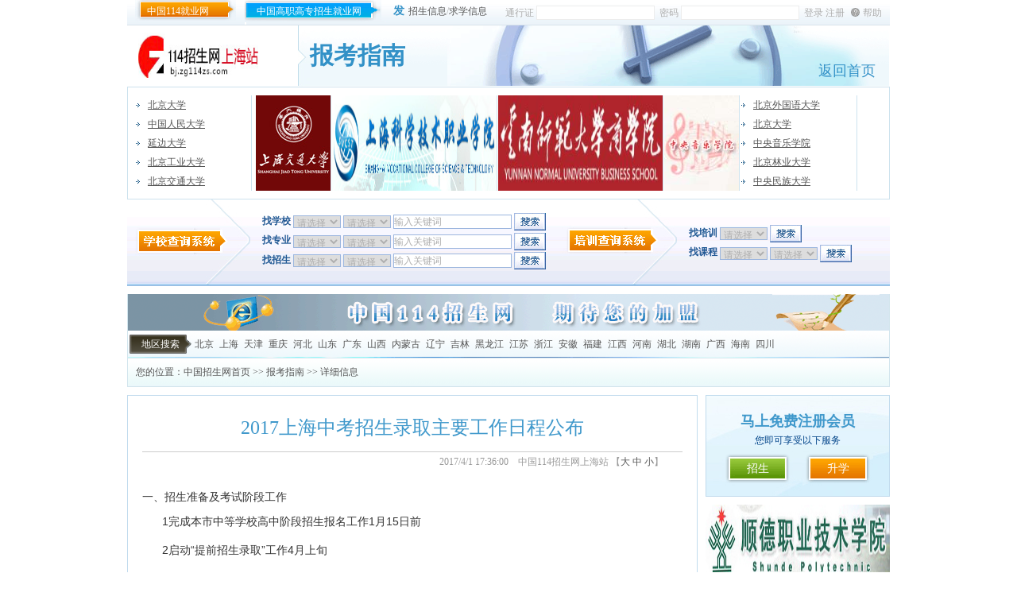

--- FILE ---
content_type: text/html
request_url: http://shanghai.zg114zs.com/detail.asp?id=9991
body_size: 41968
content:
<!DOCTYPE html PUBLIC "-//W3C//DTD XHTML 1.0 Transitional//EN" "http://www.w3.org/TR/xhtml1/DTD/xhtml1-transitional.dtd">
<html xmlns="http://www.w3.org/1999/xhtml">
<head>
<meta http-equiv="Content-Type" content="text/html; charset=gb2312" />
<title>上海114招生网 –上海招生考试信息网,上海高考政策,上海高校推荐,上海自考成考</title>
<META NAME="Keywords" CONTENT="上海114招生网,上海高校推荐,上海自考,上海成考,上海高考,上海中考,上海考研,上海公考,异地高考,高考,中考,成考,自考,艺考,考研,公务员考试,公考,2013高考,2013中考,2013年公务员考试,2013年考研">
<META NAME="Description" CONTENT="上海114招生网，上海招生考试信息网提供最新上海高考，中考，成考，自考，中考，艺考，考研，公务员考试政策，报考指南，复习资料，分数线;中职自考成考相关新闻资讯,帮助2013高考，中考，成考，自考，中考，艺考，考研，公务员考试毕业生推荐上海知名公办、民办院校。">
<meta name="COPYRIGHT" content="" />
<link href="css/style.css" rel="stylesheet" type="text/css" />
<link href="css/news_ptgk.css" rel="stylesheet" type="text/css" />
<script type="text/javascript" src="/js/jquery.js" ></script>
<script type="text/javascript" src="/js/functions.js"></script>
<script type="text/javascript" src="/js/box/bgiframe.js"></script>
<script type="text/javascript" src="/js/box/weebox.js"></script> 
<script language="JavaScript" src="js/tags.js" type="text/javascript"></script> 
<link rel="stylesheet" type="text/css" href="/js/Box/weebox.css"/>
<link href="css/gai.css" rel="stylesheet" type="text/css" />
</head>
<body>
<div id="warrper">
<div id="header">
	<div class="top"><!--http://www.zggz123.com http://jiuye.99114.com/ -->
		<span class="top_1"><span class="jy"><a href="http://jiuye.99114.com/" target="_blank">中国114就业网</a></span><span class="xz"><a href="http://www.zggz114.com" target="_blank">中国高职高专招生就业网</a></span><b>发</b><a href="/member/" target="_blank">招生信息</a>/<a href="/member/" target="_blank">求学信息</a></span> 

	   
<Script Language=JavaScript>	
//var m = jQuery.noConflict();
function doSubmit(){ 
	if ($("#username").val()==""){
		alert("用户名不能为空！");
		$("#username").focus();
		return false;
	}
	if ($("#userpassword").val()==""){
		alert("密码不能为空！");
		$("#userpassword").focus();
		return false;
	}
}
</script>
<form name="Form1" id="Form1" action="/member/login2.asp?action=login" method="post" onSubmit="return doSubmit();" class="form_1">
			<span>通行证</span>&nbsp;<input type="text" name="username" id="username" class="input_1" />&nbsp;
			<span>密码</span>&nbsp;<input type="password" name="userpassword" id="userpassword" class="input_1" />&nbsp;
			<input type="submit" value="登录" class="input_2" />
			<input name="" type="button" value="注册" class="input_2" onClick="javascript:location.href='xs_zc.asp';" />
			<span class="help"><a href="/copyright/?id=3">帮助</a></span>
</form>
	    

	</div>
	<div class="crea"></div>
	<div class="logo">
		<div class="logo_1"><a href="/"><img src="/UploadFile/2013/12/3/s_20131203101959491.jpg" title="中国114招生网上海站" width="176" height="57" alt="中国114招生网上海站" /></a></div>
		<div class="menu">
			<span></span>
	      <div class="menu_bg">
		     报考指南
			 <b><a href="/index.asp">返回首页</a></b>
		  </div>
		</div>
		<div class="crea"></div>
	</div>


	<div class="wenziguanggong">
		<ul class="wenzi">
		<li><a href="http://www.pku.edu.cn/" target="_blank" title="北京大学">北京大学</a></li><li><a href="http://www.ruc.edu.cn/" target="_blank" title="中国人民大学">中国人民大学</a></li><li><a href="http://grad.ybu.edu.cn/" target="_blank" title="延边大学">延边大学</a></li><li><a href="http://www.bjut.edu.cn/" target="_blank" title="北京工业大学">北京工业大学</a></li><li><a href="http://www.njtu.edu.cn/" target="_blank" title="北京交通大学">北京交通大学</a></li>
		</ul>
		<span class="wenzi_1">
			<a href="http://www.sjtu.edu.cn/" target="_blank" title="上海交通大学"><img src="/UploadFile/2013/9/25/20130925103037770.jpg"  width = "94"  height = "120" border="0" alt="上海交通大学"></img></a><a href="http://www.scst.edu.cn/" target="_blank" title="上海科学技术职业学院"><img src="/UploadFile/2016/6/8/20160608120152505.png"  width = "207"  height = "120" border="0" alt="上海科学技术职业学院"></img></a><a href="http://www.ynnubs.com/" target="_blank" title="云南师范大学商学院"><img src="/UploadFile/2019/7/16/20190716101751305.jpg"  width = "207"  height = "120" border="0" alt="云南师范大学商学院"></img></a><a href="http://www.ccom.edu.cn/" target="_blank" title="中央音乐学院"><img src="/UploadFile/2013/5/8/20130508112502197.jpg"  width = "94"  height = "120" border="0" alt="中央音乐学院"></img></a>
		</span>
		<ul class="wenzi_2">
		<li><a href="http://www.bfsu.edu.cn/" target="_blank" title="北京外国语大学">北京外国语大学</a></li><li><a href="http://www.pku.edu.cn/" target="_blank" title="北京大学">北京大学</a></li><li><a href="http://www.ccom.edu.cn/" target="_blank" title="中央音乐学院">中央音乐学院</a></li><li><a href="http://www.bjfu.edu.cn/" target="_blank" title="北京林业大学">北京林业大学</a></li><li><a href="http://www.muc.edu.cn/" target="_blank" title="中央民族大学">中央民族大学</a></li>
		</ul>
		<div class="crea"></div>
	</div>





	<div class="soso">
		<div class="soso_1">
			<div class="s_1">
			<form action="School-list.asp" method="get" name="zxy" id="zxy">
				<span class="ss_1">找学校</span>
				<select id='areaID' name='areaID' class='xian_2' onchange='checkthis()'>
<option value='0'>请选择</option>
<option value='110000'>北京</option>
<option value='310000'>上海</option>
<option value='120000'>天津</option>
<option value='500000'>重庆</option>
<option value='130000'>河北</option>
<option value='370000'>山东</option>
<option value='440000'>广东</option>
<option value='140000'>山西</option>
<option value='150000'>内蒙古</option>
<option value='210000'>辽宁</option>
<option value='220000'>吉林</option>
<option value='230000'>黑龙江</option>
<option value='320000'>江苏</option>
<option value='330000'>浙江</option>
<option value='340000'>安徽</option>
<option value='350000'>福建</option>
<option value='360000'>江西</option>
<option value='410000'>河南</option>
<option value='420000'>湖北</option>
<option value='430000'>湖南</option>
<option value='450000'>广西</option>
<option value='460000'>海南</option>
<option value='510000'>四川</option>
<option value='520000'>贵州</option>
<option value='530000'>云南</option>
<option value='540000'>西藏</option>
<option value='610000'>陕西</option>
<option value='620000'>甘肃</option>
<option value='630000'>青海</option>
<option value='640000'>宁夏</option>
<option value='650000'>新疆</option>
<option value='710000'>台湾</option>
<option value='810000'>香港</option>
<option value='820000'>澳门</option>
</select>
<select id='ProductTypeClass' name='ProductTypeClass' class='xian_2' onchange='checkthis()'>
<option value='0'>请选择</option>
<option value='101101'>211院校</option>
<option value='101102'>985院校</option>
<option value='101103'>普通本科</option>
<option value='101104'>独立学院</option>
<option value='101105'>高职高专</option>
<option value='101106'>民办院校</option>
<option value='101107'>中职院校</option>
<option value='101108'>普通高中</option>
<option value='101109'>合作办学</option>
<option value='101110'>出国留学</option>
</select>

				<input name="searchkey" id="searchkey" type="text" tabindex="1" value="输入关键词" onblur="if(this.value=='') this.value='输入关键词';" onFocus="this.value='';" class="xian" />
				<input name="" type="submit" class="xian an" value=""/>
			</form>
			</div>
		<div class="s_2">
			<form action="School-list.asp" method="get" name="zzy" id="zzy">
				<span class="ss_1">找专业</span>
				<select id='areaID' name='areaID' class='xian_2' onchange='checkthis()'>
<option value='0'>请选择</option>
<option value='110000'>北京</option>
<option value='310000'>上海</option>
<option value='120000'>天津</option>
<option value='500000'>重庆</option>
<option value='130000'>河北</option>
<option value='370000'>山东</option>
<option value='440000'>广东</option>
<option value='140000'>山西</option>
<option value='150000'>内蒙古</option>
<option value='210000'>辽宁</option>
<option value='220000'>吉林</option>
<option value='230000'>黑龙江</option>
<option value='320000'>江苏</option>
<option value='330000'>浙江</option>
<option value='340000'>安徽</option>
<option value='350000'>福建</option>
<option value='360000'>江西</option>
<option value='410000'>河南</option>
<option value='420000'>湖北</option>
<option value='430000'>湖南</option>
<option value='450000'>广西</option>
<option value='460000'>海南</option>
<option value='510000'>四川</option>
<option value='520000'>贵州</option>
<option value='530000'>云南</option>
<option value='540000'>西藏</option>
<option value='610000'>陕西</option>
<option value='620000'>甘肃</option>
<option value='630000'>青海</option>
<option value='640000'>宁夏</option>
<option value='650000'>新疆</option>
<option value='710000'>台湾</option>
<option value='810000'>香港</option>
<option value='820000'>澳门</option>
</select>
<select id='zhuanye' name='zhuanye' class='xian_2' onchange='checkthis()'>
<option value='0'>请选择</option>
<option value='101101'>综合类</option>
<option value='101102'>文理兼收</option>
<option value='101103'>财经类</option>
<option value='101104'>交通运输类</option>
<option value='101105'>土建类</option>
<option value='101106'>教育学类</option>
<option value='101107'>轻纺食品类</option>
<option value='101108'>艺体类</option>
<option value='101109'>农林牧渔类</option>
<option value='101111'>旅游类</option>
<option value='101112'>法学类</option>
<option value='101113'>文史类</option>
<option value='101114'>经济学类</option>
<option value='101120'>管理学类</option>
<option value='101121'>医药卫生类</option>
<option value='101122'>公安司法类</option>
<option value='101123'>材料与能源类</option>
<option value='101124'>水利电力类</option>
<option value='101125'>电子信息类</option>
<option value='101126'>生化与药品类</option>
<option value='101127'>理工类</option>
<option value='101128'>医学类</option>
<option value='101129'>农学类</option>
<option value='101130'>资源开发与测绘类</option>
<option value='101132'>环保气象与安全类</option>
<option value='101133'>公共事业类</option>
<option value='101134'>制造类</option>
<option value='101137'>政法类</option>
</select>
	
				<input name="searchkey" id="searchkey" type="text" tabindex="1" value="输入关键词" onblur="if(this.value=='') this.value='输入关键词';" onFocus="this.value='';" class="xian" />
				<input name="" type="submit" class="xian an" value=""/>
			</form>
		</div>
		<div class="s_3">			
			<form action="School-list.asp" method="get" name="zzs" id="zzs">
			<span class="ss_1">找招生</span>
			<select id='areaID' name='areaID' class='xian_2' onchange='checkthis()'>
<option value='0'>请选择</option>
<option value='110000'>北京</option>
<option value='310000'>上海</option>
<option value='120000'>天津</option>
<option value='500000'>重庆</option>
<option value='130000'>河北</option>
<option value='370000'>山东</option>
<option value='440000'>广东</option>
<option value='140000'>山西</option>
<option value='150000'>内蒙古</option>
<option value='210000'>辽宁</option>
<option value='220000'>吉林</option>
<option value='230000'>黑龙江</option>
<option value='320000'>江苏</option>
<option value='330000'>浙江</option>
<option value='340000'>安徽</option>
<option value='350000'>福建</option>
<option value='360000'>江西</option>
<option value='410000'>河南</option>
<option value='420000'>湖北</option>
<option value='430000'>湖南</option>
<option value='450000'>广西</option>
<option value='460000'>海南</option>
<option value='510000'>四川</option>
<option value='520000'>贵州</option>
<option value='530000'>云南</option>
<option value='540000'>西藏</option>
<option value='610000'>陕西</option>
<option value='620000'>甘肃</option>
<option value='630000'>青海</option>
<option value='640000'>宁夏</option>
<option value='650000'>新疆</option>
<option value='710000'>台湾</option>
<option value='810000'>香港</option>
<option value='820000'>澳门</option>
</select>
<select id='leibie' name='leibie' class='xian_2' onchange='checkthis()'>
<option value='0'>请选择</option>
<option value='101'>普通高考</option>
<option value='102'>成人高考</option>
<option value='103'>自学考试</option>
<option value='104'>远程教育</option>
<option value='105'>在职硕士</option>
<option value='106'>艺术高考</option>
<option value='107'>考研</option>
<option value='108'>中考</option>
<option value='109'>公务员</option>
<option value='110'>职业资格</option>
<option value='111'>培训机构</option>
</select>

				<input name="searchkey" id="searchkey" type="text" tabindex="1" value="输入关键词" onblur="if(this.value=='') this.value='输入关键词';" onFocus="this.value='';" class="xian" />
				<input name="" type="submit" class="xian an" value=""/>
			</form>
		</div>
		</div>
		<div class="soso_2">
			<div class="s_1">
				<form action="School-list.asp" method="get">
				<span class="ss_1">找培训</span>
				<select id='areaID' name='areaID' class='xian_2' onchange='checkthis()'>
<option value='0'>请选择</option>
<option value='110000'>北京</option>
<option value='310000'>上海</option>
<option value='120000'>天津</option>
<option value='500000'>重庆</option>
<option value='130000'>河北</option>
<option value='370000'>山东</option>
<option value='440000'>广东</option>
<option value='140000'>山西</option>
<option value='150000'>内蒙古</option>
<option value='210000'>辽宁</option>
<option value='220000'>吉林</option>
<option value='230000'>黑龙江</option>
<option value='320000'>江苏</option>
<option value='330000'>浙江</option>
<option value='340000'>安徽</option>
<option value='350000'>福建</option>
<option value='360000'>江西</option>
<option value='410000'>河南</option>
<option value='420000'>湖北</option>
<option value='430000'>湖南</option>
<option value='450000'>广西</option>
<option value='460000'>海南</option>
<option value='510000'>四川</option>
<option value='520000'>贵州</option>
<option value='530000'>云南</option>
<option value='540000'>西藏</option>
<option value='610000'>陕西</option>
<option value='620000'>甘肃</option>
<option value='630000'>青海</option>
<option value='640000'>宁夏</option>
<option value='650000'>新疆</option>
<option value='710000'>台湾</option>
<option value='810000'>香港</option>
<option value='820000'>澳门</option>
</select>

				<input name="typeid" type="hidden" value="101103" />
				<input name="" type="submit" class="xian an" value="" />
				</form>
			</div>
			<div class="s_2">
				<form action="/School-list.asp" method="get">
				<span class="ss_1">找课程</span>
				<select id='areaID' name='areaID' class='xian_2' onchange='checkthis()'>
<option value='0'>请选择</option>
<option value='110000'>北京</option>
<option value='310000'>上海</option>
<option value='120000'>天津</option>
<option value='500000'>重庆</option>
<option value='130000'>河北</option>
<option value='370000'>山东</option>
<option value='440000'>广东</option>
<option value='140000'>山西</option>
<option value='150000'>内蒙古</option>
<option value='210000'>辽宁</option>
<option value='220000'>吉林</option>
<option value='230000'>黑龙江</option>
<option value='320000'>江苏</option>
<option value='330000'>浙江</option>
<option value='340000'>安徽</option>
<option value='350000'>福建</option>
<option value='360000'>江西</option>
<option value='410000'>河南</option>
<option value='420000'>湖北</option>
<option value='430000'>湖南</option>
<option value='450000'>广西</option>
<option value='460000'>海南</option>
<option value='510000'>四川</option>
<option value='520000'>贵州</option>
<option value='530000'>云南</option>
<option value='540000'>西藏</option>
<option value='610000'>陕西</option>
<option value='620000'>甘肃</option>
<option value='630000'>青海</option>
<option value='640000'>宁夏</option>
<option value='650000'>新疆</option>
<option value='710000'>台湾</option>
<option value='810000'>香港</option>
<option value='820000'>澳门</option>
</select>
<select id='ProductTypeClass' name='ProductTypeClass' class='xian_2' onchange='checkthis()'>
<option value='0'>请选择</option>
<option value='111101'>外语</option>
<option value='111102'>计算机</option>
<option value='111103'>财会</option>
<option value='111104'>司法考试</option>
<option value='111105'>管理</option>
<option value='111106'>职业资格</option>
<option value='111107'>学历学位</option>
<option value='111108'>技能</option>
<option value='111109'>才艺</option>
</select>

				<input name="" type="submit" class="xian an" value="" />
				</form>
			</div>
		</div>
		<div class="crea"></div>
	</div>
</div>
<div id="center">
	<div class="lamu"><a href="http://www.zg114zs.com/" target="_blank" title="中国114招生网"><img src="/UploadFile/2011/4/8/20110408085933293.gif"  width = "958"  height = "46" border="0" alt="中国114招生网"></img></a></div>
	<div class="diqu marginno">
	<span class="lamuss">地区搜索</span>
	<span><a href='School-list.asp?areaID=110000' target="_blank">北京</a></span>&nbsp;<span><a href='School-list.asp?areaID=310000' target="_blank">上海</a></span>&nbsp;<span><a href='School-list.asp?areaID=120000' target="_blank">天津</a></span>&nbsp;<span><a href='School-list.asp?areaID=500000' target="_blank">重庆</a></span>&nbsp;<span><a href='School-list.asp?areaID=130000' target="_blank">河北</a></span>&nbsp;<span><a href='School-list.asp?areaID=370000' target="_blank">山东</a></span>&nbsp;<span><a href='School-list.asp?areaID=440000' target="_blank">广东</a></span>&nbsp;<span><a href='School-list.asp?areaID=140000' target="_blank">山西</a></span>&nbsp;<span><a href='School-list.asp?areaID=150000' target="_blank">内蒙古</a></span>&nbsp;<span><a href='School-list.asp?areaID=210000' target="_blank">辽宁</a></span>&nbsp;<span><a href='School-list.asp?areaID=220000' target="_blank">吉林</a></span>&nbsp;<span><a href='School-list.asp?areaID=230000' target="_blank">黑龙江</a></span>&nbsp;<span><a href='School-list.asp?areaID=320000' target="_blank">江苏</a></span>&nbsp;<span><a href='School-list.asp?areaID=330000' target="_blank">浙江</a></span>&nbsp;<span><a href='School-list.asp?areaID=340000' target="_blank">安徽</a></span>&nbsp;<span><a href='School-list.asp?areaID=350000' target="_blank">福建</a></span>&nbsp;<span><a href='School-list.asp?areaID=360000' target="_blank">江西</a></span>&nbsp;<span><a href='School-list.asp?areaID=410000' target="_blank">河南</a></span>&nbsp;<span><a href='School-list.asp?areaID=420000' target="_blank">湖北</a></span>&nbsp;<span><a href='School-list.asp?areaID=430000' target="_blank">湖南</a></span>&nbsp;<span><a href='School-list.asp?areaID=450000' target="_blank">广西</a></span>&nbsp;<span><a href='School-list.asp?areaID=460000' target="_blank">海南</a></span>&nbsp;<span><a href='School-list.asp?areaID=510000' target="_blank">四川</a></span>&nbsp;
	</div>
    <div class="location">您的位置：<a href="/index.asp">中国招生网首页</a> >> <a href="/Article-list.asp?cCode=103&cCodeName=报考指南">报考指南</a> >> 详细信息</div>
	<div class="left">
       <div class="news_infor718 art">
         <div class="artTxt">
<!-- 文章标头 -->
			<script language="JavaScript">
				 function doZoom(size){
					 document.getElementById("txtAll").style.fontSize=size+'px';
				 }
			</script>
			<h1 class="h1">2017上海中考招生录取主要工作日程公布</h1>
			<h2 class="h2">2017/4/1 17:36:00　中国114招生网上海站 
			【<a href="javascript:doZoom(16)">大</a> 
			  <a href="javascript:doZoom(14)">中</a> 
			  <a href="javascript:doZoom(12)">小</a>】　　
			 <!-- <a href="#comment">我来说两句</a>(0)-->
			  </h2>
			<div class="clear"></div>
<!-- 文章详细内容 -->
			<div id="txtAll">
				<p>&nbsp;<span style="color: rgb(51, 51, 51); font-family: Arial, Geneva, Helvetica, sans-serif, 宋体; font-size: 14px; line-height: 24px;">一、招生准备及考试阶段工作</span></p>
<p align="justify" style="padding: 6px 0px; margin: 0px auto; border: 0px; color: rgb(51, 51, 51); font-family: Arial, Geneva, Helvetica, sans-serif, 宋体; font-size: 14px; line-height: 24px;">　　1完成本市中等学校高中阶段招生报名工作1月15日前</p>
<p align="justify" style="padding: 6px 0px; margin: 0px auto; border: 0px; color: rgb(51, 51, 51); font-family: Arial, Geneva, Helvetica, sans-serif, 宋体; font-size: 14px; line-height: 24px;">　　2启动&ldquo;提前招生录取&rdquo;工作4月上旬</p>
<p align="justify" style="padding: 6px 0px; margin: 0px auto; border: 0px; color: rgb(51, 51, 51); font-family: Arial, Geneva, Helvetica, sans-serif, 宋体; font-size: 14px; line-height: 24px;">　　3公布中职校&ldquo;提前招生录取&rdquo;招生计划和招生方案4月上旬</p>
<p align="justify" style="padding: 6px 0px; margin: 0px auto; border: 0px; color: rgb(51, 51, 51); font-family: Arial, Geneva, Helvetica, sans-serif, 宋体; font-size: 14px; line-height: 24px;">　　4公布高中&ldquo;提前招生录取&rdquo;招生计划和招生方案;</p>
<p align="justify" style="padding: 6px 0px; margin: 0px auto; border: 0px; color: rgb(51, 51, 51); font-family: Arial, Geneva, Helvetica, sans-serif, 宋体; font-size: 14px; line-height: 24px;">　　公布国际课程班招生计划和招生方案4月中下旬</p>
<p align="justify" style="padding: 6px 0px; margin: 0px auto; border: 0px; color: rgb(51, 51, 51); font-family: Arial, Geneva, Helvetica, sans-serif, 宋体; font-size: 14px; line-height: 24px;">　　5中职校&ldquo;提前招生录取&rdquo;面试和专业考试4月中旬至5月上旬</p>
<p align="justify" style="padding: 6px 0px; margin: 0px auto; border: 0px; color: rgb(51, 51, 51); font-family: Arial, Geneva, Helvetica, sans-serif, 宋体; font-size: 14px; line-height: 24px;">　　6体育考试结束4月30日前</p>
<p align="justify" style="padding: 6px 0px; margin: 0px auto; border: 0px; color: rgb(51, 51, 51); font-family: Arial, Geneva, Helvetica, sans-serif, 宋体; font-size: 14px; line-height: 24px;">　　72017年高中阶段学校招生网上咨询活动5月上中旬</p>
<p align="justify" style="padding: 6px 0px; margin: 0px auto; border: 0px; color: rgb(51, 51, 51); font-family: Arial, Geneva, Helvetica, sans-serif, 宋体; font-size: 14px; line-height: 24px;">　　8高中阶段学校所有招生计划公示5月上中旬</p>
<p align="justify" style="padding: 6px 0px; margin: 0px auto; border: 0px; color: rgb(51, 51, 51); font-family: Arial, Geneva, Helvetica, sans-serif, 宋体; font-size: 14px; line-height: 24px;">　　9国际课程班招生学校对考生进行预录取5月1日至6月2日</p>
<p align="justify" style="padding: 6px 0px; margin: 0px auto; border: 0px; color: rgb(51, 51, 51); font-family: Arial, Geneva, Helvetica, sans-serif, 宋体; font-size: 14px; line-height: 24px;">　　10高中学校&ldquo;提前招生录取&rdquo;网上填报志愿5月13日10：00至15日10：00</p>
<p align="justify" style="padding: 6px 0px; margin: 0px auto; border: 0px; color: rgb(51, 51, 51); font-family: Arial, Geneva, Helvetica, sans-serif, 宋体; font-size: 14px; line-height: 24px;">　　11高中学校&ldquo;提前招生录取&rdquo;志愿填报现场确认5月15日14：00至5月16日16：00</p>
<p align="justify" style="padding: 6px 0px; margin: 0px auto; border: 0px; color: rgb(51, 51, 51); font-family: Arial, Geneva, Helvetica, sans-serif, 宋体; font-size: 14px; line-height: 24px;">　　12中职校&ldquo;提前招生录取&rdquo;网上填报志愿5月21日10：00至23日10：00</p>
<p align="justify" style="padding: 6px 0px; margin: 0px auto; border: 0px; color: rgb(51, 51, 51); font-family: Arial, Geneva, Helvetica, sans-serif, 宋体; font-size: 14px; line-height: 24px;">　　13中职校&ldquo;提前招生录取&rdquo;志愿填报现场确认5月24日至26日</p>
<p align="justify" style="padding: 6px 0px; margin: 0px auto; border: 0px; color: rgb(51, 51, 51); font-family: Arial, Geneva, Helvetica, sans-serif, 宋体; font-size: 14px; line-height: 24px;">　　142017年初中毕业统一学业思想品德科目考试5月27日</p>
<p align="justify" style="padding: 6px 0px; margin: 0px auto; border: 0px; color: rgb(51, 51, 51); font-family: Arial, Geneva, Helvetica, sans-serif, 宋体; font-size: 14px; line-height: 24px;">　　15高中学校对&ldquo;提前招生录取&rdquo;考生进行预录取工作5月17日至6月2日</p>
<p align="justify" style="padding: 6px 0px; margin: 0px auto; border: 0px; color: rgb(51, 51, 51); font-family: Arial, Geneva, Helvetica, sans-serif, 宋体; font-size: 14px; line-height: 24px;">　　16考生志愿填报结束;理化实验操作技能考试结束5月31日前</p>
<p align="justify" style="padding: 6px 0px; margin: 0px auto; border: 0px; color: rgb(51, 51, 51); font-family: Arial, Geneva, Helvetica, sans-serif, 宋体; font-size: 14px; line-height: 24px;">　　17高中学校&ldquo;提前招生录取&rdquo;预录取考生名单公示6月3日</p>
<p align="justify" style="padding: 6px 0px; margin: 0px auto; border: 0px; color: rgb(51, 51, 51); font-family: Arial, Geneva, Helvetica, sans-serif, 宋体; font-size: 14px; line-height: 24px;">　　18高中国际课程班预录取签约6月3日至5日</p>
<p align="justify" style="padding: 6px 0px; margin: 0px auto; border: 0px; color: rgb(51, 51, 51); font-family: Arial, Geneva, Helvetica, sans-serif, 宋体; font-size: 14px; line-height: 24px;">　　192017年初中毕业统一学业文化科目考试6月17日、18日</p>
<p align="justify" style="padding: 6px 0px; margin: 0px auto; border: 0px; color: rgb(51, 51, 51); font-family: Arial, Geneva, Helvetica, sans-serif, 宋体; font-size: 14px; line-height: 24px;">　　二、录取阶段主要工作</p>
<p align="justify" style="padding: 6px 0px; margin: 0px auto; border: 0px; color: rgb(51, 51, 51); font-family: Arial, Geneva, Helvetica, sans-serif, 宋体; font-size: 14px; line-height: 24px;">　　20公布学业考试成绩和高中阶段各类学校最低投档控制分数线7月6日</p>
<p align="justify" style="padding: 6px 0px; margin: 0px auto; border: 0px; color: rgb(51, 51, 51); font-family: Arial, Geneva, Helvetica, sans-serif, 宋体; font-size: 14px; line-height: 24px;">　　21考生成绩复核7月7日、8日</p>
<p align="justify" style="padding: 6px 0px; margin: 0px auto; border: 0px; color: rgb(51, 51, 51); font-family: Arial, Geneva, Helvetica, sans-serif, 宋体; font-size: 14px; line-height: 24px;">　　22高中学校&ldquo;提前招生录取&rdquo;考生正式录取;中职校&ldquo;提前招生录取&rdquo;投档录取;国际课程班签约考生正式录取7月10日至11日</p>
<p align="justify" style="padding: 6px 0px; margin: 0px auto; border: 0px; color: rgb(51, 51, 51); font-family: Arial, Geneva, Helvetica, sans-serif, 宋体; font-size: 14px; line-height: 24px;">　　23零志愿录取，区公布零志愿录取分数线7月13日</p>
<p align="justify" style="padding: 6px 0px; margin: 0px auto; border: 0px; color: rgb(51, 51, 51); font-family: Arial, Geneva, Helvetica, sans-serif, 宋体; font-size: 14px; line-height: 24px;">　　24公布民办高中最低投档控制分数线7月14日</p>
<p align="justify" style="padding: 6px 0px; margin: 0px auto; border: 0px; color: rgb(51, 51, 51); font-family: Arial, Geneva, Helvetica, sans-serif, 宋体; font-size: 14px; line-height: 24px;">　　25区公布各普通高中录取分数线7月16日</p>
<p align="justify" style="padding: 6px 0px; margin: 0px auto; border: 0px; color: rgb(51, 51, 51); font-family: Arial, Geneva, Helvetica, sans-serif, 宋体; font-size: 14px; line-height: 24px;">　　26一至十五志愿学校投档、录取7月16日至18日</p>
<p align="justify" style="padding: 6px 0px; margin: 0px auto; border: 0px; color: rgb(51, 51, 51); font-family: Arial, Geneva, Helvetica, sans-serif, 宋体; font-size: 14px; line-height: 24px;">　　27征求志愿录取;民办高中国际课程班补录取7月19日至23日</p>
<p align="justify" style="padding: 6px 0px; margin: 0px auto; border: 0px; color: rgb(51, 51, 51); font-family: Arial, Geneva, Helvetica, sans-serif, 宋体; font-size: 14px; line-height: 24px;">　　28所有招生学校发放录取通知书;各类学校退档结束;区招考机构统计录取数据7月25日前</p>
<p align="justify" style="padding: 6px 0px; margin: 0px auto; border: 0px; color: rgb(51, 51, 51); font-family: Arial, Geneva, Helvetica, sans-serif, 宋体; font-size: 14px; line-height: 24px;">　　三、结束阶段主要工作</p>
<p align="justify" style="padding: 6px 0px; margin: 0px auto; border: 0px; color: rgb(51, 51, 51); font-family: Arial, Geneva, Helvetica, sans-serif, 宋体; font-size: 14px; line-height: 24px;">　　29区招考机构上报&ldquo;考生全部录取信息库&rdquo; 8月5日前</p>
<p align="justify" style="padding: 6px 0px; margin: 0px auto; border: 0px; color: rgb(51, 51, 51); font-family: Arial, Geneva, Helvetica, sans-serif, 宋体; font-size: 14px; line-height: 24px;">　　30普通高中录取信息库与高中学籍管理信息库交接8月25日</p>
<p align="justify" style="padding: 6px 0px; margin: 0px auto; border: 0px; color: rgb(51, 51, 51); font-family: Arial, Geneva, Helvetica, sans-serif, 宋体; font-size: 14px; line-height: 24px;">　　31区招考机构进行年度工作总结9月5日前</p>
			</div>
			<div>
			
			</div>
           <div class="clear"></div>
<!-- 临近文章
			<div class="upDown"><b>热门：</b><a href="#" target="_blank">985工程 | </a><a href="#" target="_blank">211工程 | </a><a href="#" target="_blank">本科院校</a><a href="#" target="_blank">985工程 | </a><a href="#" target="_blank">211工程 | </a><a href="#" target="_blank">本科院校</a><a href="#" target="_blank">985工程 | </a><a href="#" target="_blank">211工程 | </a><a href="#" target="_blank">本科院校</a> </div>
			<div class="upDown"><b>推荐：</b><a href="#" target="_blank">高考 | </a><a href="#" target="_blank">自考 | </a><a href="#" target="_blank">成考 | </a><a href="#" target="_blank">考研 | </a><a href="#" target="_blank">培训</a></div>
 -->
 </div>
        <div class="clear"></div>
       </div>
		<div class="banner"><a href="http://www.skxy.cn/" target="_blank" title="商鲲学院"><img src="/UploadFile/2013/5/8/20130508114043850.jpg"  width = "718"  height = "90" border="0" alt="商鲲学院"></img></a></div>
	</div>
	<div class="right">
		<div class="zhuce">
			<h1>马上免费注册会员</h1>
			<p class="zl_sl">您即可享受以下服务</p>
			<div class="zhuce_1"><a href="/Login.asp">招生</a></div>
			<div class="zhuce_2"><a href="/Login.asp">升学</a></div>
		</div>	
		<div class="banner_1"><a href="http://www.sdpt.com.cn/" target="_blank" title="顺德职业技术学院"><img src="/UploadFile/2011/11/28/20111128143416307.jpg"  width = "232"  height = "90" border="0" alt="顺德职业技术学院"></img></a></div>
    <div class="news_right232">
          <ul>
			<li>·<a href="detail.asp?id=9992" title="2017上海中考招生方案及优惠政策实施意见" >2017上海中考招生方案及优惠</a></li><li>·<a href="detail.asp?id=9991" title="2017上海中考招生录取主要工作日程公布" >2017上海中考招生录取主要工</a></li><li>·<a href="detail.asp?id=9990" title="2017上海中考考试时间：5月27日至6月18日" >2017上海中考考试时间：5月</a></li><li>·<a href="detail.asp?id=9989" title="2017上海中考志愿填报注意事项" >2017上海中考志愿填报注意事</a></li>
          </ul>
          <div class="clear"></div>
      </div>
      <div class="zhaosheng height4">
		<div class="zhaosheng_top"><span>学校招生</span></div>
		<div class="zhaosheng_center">
			<ul>
			<li><span class="b_icon">·</span><a href="/xuexiao_wenzhang.asp?aUid=3510&aid=2438">2018年江西应用技术职业学院</a></li><li><span class="b_icon">·</span><a href="/xuexiao_wenzhang.asp?aUid=3510&aid=2437">2018年江西应用技术职业学院</a></li><li><span class="b_icon">·</span><a href="/xuexiao_wenzhang.asp?aUid=3510&aid=2436">2018年江西应用技术职业学院</a></li><li><span class="b_icon">·</span><a href="/xuexiao_wenzhang.asp?aUid=3510&aid=2435">江西应用技术职业学院2018年</a></li><li><span class="b_icon">·</span><a href="/xuexiao_wenzhang.asp?aUid=3503&aid=2430">专业方向</a></li><li><span class="b_icon">·</span><a href="/xuexiao_wenzhang.asp?aUid=3502&aid=2429">酒店管理</a></li><li><span class="b_icon">·</span><a href="/xuexiao_wenzhang.asp?aUid=3502&aid=2428">建筑工程施工</a></li><li><span class="b_icon">·</span><a href="/xuexiao_wenzhang.asp?aUid=3502&aid=2427">学前教育</a></li><li><span class="b_icon">·</span><a href="/xuexiao_wenzhang.asp?aUid=3502&aid=2426">汽车制造与维修专业</a></li><li><span class="b_icon">·</span><a href="/xuexiao_wenzhang.asp?aUid=3502&aid=2425">软件开发</a></li><li><span class="b_icon">·</span><a href="/xuexiao_wenzhang.asp?aUid=3502&aid=2424">计算机信息管理</a></li><li><span class="b_icon">·</span><a href="/xuexiao_wenzhang.asp?aUid=3502&aid=2423">网络工程</a></li><li><span class="b_icon">·</span><a href="/xuexiao_wenzhang.asp?aUid=3502&aid=2422">铁路服务</a></li><li><span class="b_icon">·</span><a href="/xuexiao_wenzhang.asp?aUid=3502&aid=2419">广告设计与制作</a></li><li><span class="b_icon">·</span><a href="/xuexiao_wenzhang.asp?aUid=3502&aid=2418">室内外装饰设计专业</a></li><li><span class="b_icon">·</span><a href="/xuexiao_wenzhang.asp?aUid=3496&aid=2390">河南自考报名,河南自考网htt</a></li><li><span class="b_icon">·</span><a href="/xuexiao_wenzhang.asp?aUid=3484&aid=2363">山东交通技师学院汽车学院</a></li><li><span class="b_icon">·</span><a href="/xuexiao_wenzhang.asp?aUid=2628&aid=2359">机构设置</a></li>
			</ul>
			<div class="crea"></div>
			<p class="margin_10"><a href="http://www.cswu.cn/" target="_blank" title="重庆城市管理职业学院"><img src="/UploadFile/2012/5/15/20120515180417113.jpg"  width = "211"  height = "82" border="0" alt="重庆城市管理职业学院"></img></a></p>
		</div>
	  </div>
		<div class="banner_1"><a href="http://www.jxyyxy.com/xy/" target="_blank" title="江西应用技术职业学院"><img src="/UploadFile/2012/6/19/20120619183553774.jpg"  width = "232"  height = "90" border="0" alt="江西应用技术职业学院"></img></a></div>
	</div>
	<div class="crea"></div>
</div>

<div class="crea"></div>

<!--友情链接开始-->

	<div class="xiaoyuan">
		<div class="xiaoyuan_center">
			<div class="xiaoyuan_top">
			<TABLE width="100%">
			<TR>
				<TD><a href="/copyright/?id=16&CopyType=101&typeid=1"><span class="floatL">院校推荐</span></a></TD>
				<TD><div class="floatL_2_2">欢迎考生家长进入院校推荐查询咨询各类院校，为考生准确填报院校录取志愿作准备</div></TD>
				<TD><span class="floatR_More_01"><a href="/copyright/?id=16&CopyType=101&typeid=1">>>更多</a></span></TD>
			</TR>
			</TABLE>
			
			
			</div>
			<div class="xiaoyuan_1">
			<TABLE width="100%" cellpadding="2" border="0" cellspacing="2">

			<TR height="45">
				<TD align="center"><a href="http://www.bit.edu.cn/" target="_blank" title="北京理工大学"><img src="/UploadFile/2011/5/11/s_20110511223514076.jpg" width="125" height="40" border="0"/></a></TD><TD align="center"><a href="http://www.bupt.edu.cn/" target="_blank" title="北京邮电大学"><img src="/UploadFile/2012/6/5/s_20120605153156553.jpg" width="125" height="40" border="0"/></a></TD><TD align="center"><a href="http://www.cppsu.edu.cn" target="_blank" title="中国人民公安大学"><img src="/UploadFile/2012/9/4/s_20120904173411311.jpg" width="125" height="40" border="0"/></a></TD><TD align="center"><a href="http://www.uir.cn" target="_blank" title="国际关系学院"><img src="/UploadFile/2012/9/4/s_20120904173333747.jpg" width="125" height="40" border="0"/></a></TD><TD align="center"><a href="http://www.cyu.edu.cn" target="_blank" title="中国青年政治学院"><img src="/UploadFile/2012/9/4/s_20120904173248845.jpg" width="125" height="40" border="0"/></a></TD><TD align="center"><a href="http://www.ccmusic.edu.cn/" target="_blank" title="中国音乐学院"><img src="/UploadFile/2012/8/29/s_20120829141210862.jpg" width="125" height="40" border="0"/></a></TD><TD align="center"><a href="http://www.nacta.edu.cn/" target="_blank" title="中央戏曲学院"><img src="/UploadFile/2012/8/29/s_20120829141154548.jpg" width="125" height="40" border="0"/></a></TD>
			</TR>

			<TR height="45">
				<TD align="center"><a href="http://www.cipe.net.cn/" target="_blank" title="首都体育学院"><img src="/UploadFile/2012/8/29/s_20120829141141391.jpg" width="125" height="40" border="0"/></a></TD><TD align="center"><a href="http://www.bda.edu.cn/" target="_blank" title="北京舞蹈学院"><img src="/UploadFile/2012/8/29/s_20120829141129316.jpg" width="125" height="40" border="0"/></a></TD><TD align="center"><a href="http://www.bfa.edu.cn/" target="_blank" title="北京电影学院"><img src="/UploadFile/2012/8/29/s_20120829141116850.jpg" width="125" height="40" border="0"/></a></TD><TD align="center"><a href="http://www.chntheatre.edu.cn/" target="_blank" title="中央戏剧学院"><img src="/UploadFile/2012/8/29/s_20120829141101985.jpg" width="125" height="40" border="0"/></a></TD><TD align="center"><a href="http://www.pumc.edu.cn/" target="_blank" title="北京协和医学院"><img src="/UploadFile/2012/8/29/s_20120829141041123.jpg" width="125" height="40" border="0"/></a></TD><TD align="center"><a href="http://www.cnu.edu.cn/" target="_blank" title="首都师范大学"><img src="/UploadFile/2012/8/29/s_20120829141028467.jpg" width="125" height="40" border="0"/></a></TD><TD align="center"><a href="http://www.bua.edu.cn/" target="_blank" title="北京农学院"><img src="/UploadFile/2012/8/29/s_20120829141012907.jpg" width="125" height="40" border="0"/></a></TD>
			</TR>

			<TR height="45">
				<TD align="center"><a href="http://www.ncut.edu.cn/" target="_blank" title="北方工业大学"><img src="/UploadFile/2012/8/29/s_20120829140957419.jpg" width="125" height="40" border="0"/></a></TD><TD align="center"><a href="http://www.cup.edu.cn/" target="_blank" title="中国石油大学"><img src="/UploadFile/2012/8/29/s_20120829140943259.jpg" width="125" height="40" border="0"/></a></TD><TD align="center"><a href="http://www.cumtb.edu.cn/" target="_blank" title="中国矿业大学"><img src="/UploadFile/2012/8/29/s_20120829140923465.jpg" width="125" height="40" border="0"/></a></TD><TD align="center"><a href="http://www.cugb.edu.cn/" target="_blank" title="中国地质大学"><img src="/UploadFile/2012/8/29/s_20120829140909608.jpg" width="125" height="40" border="0"/></a></TD><TD align="center"><a href="http://www.bucea.edu.cn/" target="_blank" title="北京建筑工程学院"><img src="/UploadFile/2012/8/29/s_20120829140856038.jpg" width="125" height="40" border="0"/></a></TD><TD align="center"><a href="http://www.cueb.edu.cn/" target="_blank" title="首都经济贸易大学"><img src="/UploadFile/2012/8/29/s_20120829140840282.jpg" width="125" height="40" border="0"/></a></TD><TD align="center"><a href="http://www.cuc.edu.cn/" target="_blank" title="中国传媒大学"><img src="/UploadFile/2012/8/29/s_20120829140822200.jpg" width="125" height="40" border="0"/></a></TD>
			</TR>

			</TABLE>

			</div>
		</div>
	</div>
	<div class="hezuohuoban">
		<div class="hezuohuoban_top"><a href="/copyright/?id=16&CopyType=102&typeid=0"><span class="floatL">合作伙伴</span></a><span class="floatR_More"><a href="/copyright/?id=16&CopyType=102&typeid=0">>>更多</a></span></div>
		<div class="hezuohuoban_center">
<span><a href="http://www.uibe.edu.cn/" target="_blank" title="对外经济贸易大学">对外经济贸易大学</a></span><span><a href="http://www.bgu.edu.cn" target="_blank" title="北京吉利大学">北京吉利大学</a></span><span><a href="http://www.bcu.edu.cn/" target="_blank" title="北京城市学院">北京城市学院</a></span><span><a href="http://www.muc.edu.cn" target="_blank" title="中央民族大学">中央民族大学</a></span><span><a href="http://www.cupl.edu.cn/" target="_blank" title="中国政法大学">中国政法大学</a></span><span><a href="http://www.ciir.edu.cn" target="_blank" title="北京劳动关系学院">北京劳动关系学院</a></span><span><a href="http://www.bfsu.edu.cn/" target="_blank" title="北京外国语大学">北京外国语大学</a></span><span><a href="http://www.bfa.edu.cn/" target="_blank" title="北京电影学院">北京电影学院</a></span><span><a href="http://www.ccom.edu.cn/" target="_blank" title="中央音乐学院">中央音乐学院</a></span><span><a href="http://www.ccmu.edu.cn" target="_blank" title="首都医科大学">首都医科大学</a></span><span><a href="http://www.bnu.edu.cn/" target="_blank" title="北京师范大学">北京师范大学</a></span><span><a href="http://www.ruc.edu.cn/" target="_blank" title="中国人民大学">中国人民大学</a></span><span><a href="http://www.tsinghua.edu.cn/" target="_blank" title="清华大学">清华大学</a></span><span><a href="http://www.zggz114.com/" target="_blank" title="中国高职高专招生就业网">中国高职高专招生就业网</a></span><span><a href="http://jiuye.99114.com/" target="_blank" title="中国114就业网">中国114就业网</a></span><span><a href="http://www.99114.com/" target="_blank" title="中国网库">中国网库</a></span><span><a href="http://www.skjyjt.com/" target="_blank" title="北京商鲲教育集团">北京商鲲教育集团</a></span><span><a href="http://www.bupt.edu.cn/" target="_blank" title="北京邮电大学">北京邮电大学</a></span>
		</div>
	</div>

<!--友情链接结束-->
<div class="bottom">
	<a href="/copyright/?id=3"  target="_blank">关于我们</a> | <a href="/copyright/?id=5"  target="_blank">会员服务</a> | <a href="/copyright/?id=15"  target="_blank">广告招商</a> | <a href="/copyright/?id=16"  target="_blank">友情链接</a> | <a href="/copyright/?id=11"  target="_blank">联系我们</a> | <a href="/copyright/?id=12"  target="_blank">站点留言</a> | 
	<a href="http://www.hywlm.com/" target="_blank">行业网联盟</a>

	<p>版权所有 &copy; <a href="http://www.99114.com" target="_blank" >北京网库信息技术股份有限公司</a> | 上海114招生网 –上海招生考试信息网,上海高考政策,上海高校推荐,上海自考成考<br />
地址：北京市东城区胜古中路1号蓝宝商务大厦402　　邮编：100029

<br />
电话：010-80788512　　传真：010-80788512<br />
ICP备案号：<a href="https://beian.miit.gov.cn/#/Integrated/index" target="_blank">京ICP备12024748号</a>    技术支持：<a href="http://www.99114.com" target="_blank">中国网库</a>[
 <script src="http://s84.cnzz.com/stat.php?id=4201020&web_id=4201020&show=pic1" language="JavaScript"></script>
<!--2990693-->
<meta name="chinaz-site-verification" content="57bfd9c1-661d-4aeb-b6a9-1504366cb9af" />
 37.10938]</p>
	</div>
</div>

</body>
</html>

--- FILE ---
content_type: application/javascript
request_url: http://shanghai.zg114zs.com/js/tags.js
body_size: 3589
content:
//<![CDATA[
/*-----------------------------------------------------------------------------------------/
 * JQuery PlugIn - Slide Show(or, Switch Tab) Written By KEVIN SHEEP(http://www.ks-pe.com)
 * Based On JQuery 1.2.6+
 * JQuery滑动切换插件 ver 1.2.0
 *
 * defaultIndex 	- 默认选中的标签索引，从0开始
 * titOnClassName	- 标签选中时的样式
 * titCell			- 自定义标题标签，支持选择符
 * mainCell			- 自定义标题标签，支持选择符
 * delayTime		- 延迟触发时间. 当这个时间小于切换动画效果时间时, 动画将被禁用
 * interTime		- 自动切换时间. 当这个时间大于0时, 标签将定时自动切换
 * trigger			- 滑动触发方式. 默认为click, 可选择mouseover
 * effect			- 切换动画. 默认不使用动画. 目前仅提供fade(淡出), slide(向下展开)两种
 * omitLinks		- 是否忽略带链接标签，默认为否
 * debug			- 调试模式. 默认关闭
/*----------------------------------------------------------------------------------------*/

jQuery.fn.switchTab = function(settings) {
	settings = jQuery.extend({//可配置参数
		defaultIndex: 0,
		titOnClassName: "on",
		titCell: ".tabTitle li",
		mainCell: ".tabBody .none",
		delayTime: 250,
		interTime: 0,
		trigger: "click",
		effect: "",
		omitLinks: false,
		debug: ""
	},
	settings,
	{//插件信息
		version: 120
	});

	this.each(function() {
		var st;
		var curTagIndex = -1;
		var obj = jQuery(this);
		if(settings.omitLinks){
			settings.titCell = settings.titCell + "[href^='#']";
		}
		var oTit = obj.find(settings.titCell);
		var oMain = obj.find(settings.mainCell);
		var cellCount = oTit.length;//可切换个数
		var ShowSTCon = function (oi){
			if(oi != curTagIndex){
				oTit.eq(curTagIndex).removeClass(settings.titOnClassName);
				oMain.hide();
				obj.find(settings.titCell + ":eq(" + oi + ")").addClass(settings.titOnClassName);
				if(settings.delayTime <250 && settings.effect != "")settings.effect = "";
				if(settings.effect == "fade"){
					obj.find(settings.mainCell + ":eq(" + oi + ")").fadeIn({queue: false, duration: 250});
				}else if(settings.effect == "slide"){
					obj.find(settings.mainCell + ":eq(" + oi + ")").slideDown({queue: false, duration: 250});
				}else{
					obj.find(settings.mainCell + ":eq(" + oi + ")").show();
				}
				curTagIndex = oi;
			}
		};
		
		var ShowNext = function (){
			oTit.eq(curTagIndex).removeClass(settings.titOnClassName);
			oMain.hide();
			if(++curTagIndex >= cellCount)curTagIndex = 0;
			oTit.eq(curTagIndex).addClass(settings.titOnClassName);
			oMain.eq(curTagIndex).show();
			//ShowSTCon(curTagIndex);
		};
		
		//根据defaultIndex初始化
		ShowSTCon(settings.defaultIndex);

		//
		if(settings.interTime > 0){
			var sInterval = setInterval(function(){
				ShowNext();
			}, settings.interTime);
		}

		//处理交互事件
		oTit.each(function(i, ele){
			if(settings.trigger=="click"){
				jQuery(ele).click(function(){
					ShowSTCon(i);
					return false;//若有链接而选择了click模式, 链接不起作用
				});
			}else if(settings.delayTime > 0){
				jQuery(ele).hover(function(){
					st = setTimeout(function(){//延时触发
						ShowSTCon(i);
						st = null;
					}, settings.delayTime);
				},function(){
					if(st!=null)clearTimeout(st);
				});
			}else{
				jQuery(ele).mouseover(function(){
					ShowSTCon(i);
				});
			}
		});
	});
	if(settings.debug!="")alert(settings[settings.debug]);
	return this;
};

jQuery(function($){
//	$(".tags").switchTab({trigger: "mouseover", delayTime: 0});
	$(".tags").switchTab({titCell: ".tabTitle li", effect: "fade", trigger: "mouseover", delayTime: 300});
});
//]]>
